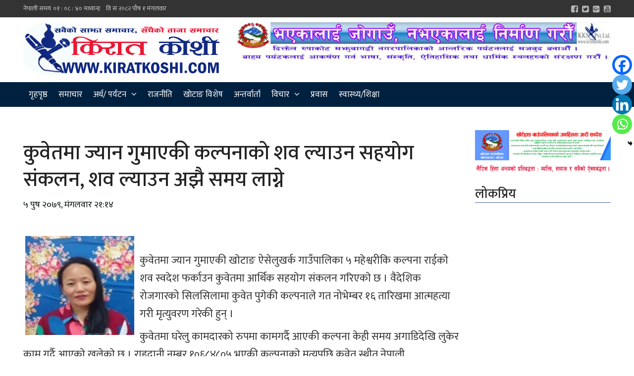

--- FILE ---
content_type: text/html; charset=UTF-8
request_url: http://www.kiratkoshi.com/1777/2022/12/20/
body_size: 18936
content:
<!doctype html>
<html lang="en-US">
<head>
	<meta charset="UTF-8">
	<meta name="viewport" content="width=device-width, initial-scale=1">
	<link rel="profile" href="https://gmpg.org/xfn/11">
     <link href="http://www.kiratkoshi.com/wp-content/themes/news10/css/style.css" rel="stylesheet">
	<meta name='robots' content='index, follow, max-image-preview:large, max-snippet:-1, max-video-preview:-1' />
		<style>img:is([sizes="auto" i], [sizes^="auto," i]) { contain-intrinsic-size: 3000px 1500px }</style>
		
	<!-- This site is optimized with the Yoast SEO plugin v24.1 - https://yoast.com/wordpress/plugins/seo/ -->
	<title>कुवेतमा ज्यान गुमाएकी कल्पनाकाे शव ल्याउन सहयाेग संकलन, शव ल्याउन अझै समय लाग्ने - Kirant Koshi</title>
	<link rel="canonical" href="https://www.kiratkoshi.com/1777/2022/12/20/" />
	<meta property="og:locale" content="en_US" />
	<meta property="og:type" content="article" />
	<meta property="og:title" content="कुवेतमा ज्यान गुमाएकी कल्पनाकाे शव ल्याउन सहयाेग संकलन, शव ल्याउन अझै समय लाग्ने - Kirant Koshi" />
	<meta property="og:description" content="कुवेतमा ज्यान गुमाएकी खाेटाङ ऐसेलुखर्क गाउँपालिका ५ महेश्वरीकि कल्पना राईकाे शव स्वदेश फर्काउन कुवेतमा आर्थिक सहयाेग संकलन गरिएकाे छ । वैदेशिक रोजगारको सिलसिलामा कुवेत पुगेकी कल्पनाले गत नोभेम्बर १६ तारिखमा आत्महत्या गरी मृत्युवरण गरेकी हुन् । कुवेतमा घरेलु कामदारको रुपमा कामगर्दै आएकी कल्पना केही समय अगाडिदेखि लुकेर काम गर्दै आएकाे खुलेकाे छ । राहदानी नम्बर [&hellip;]" />
	<meta property="og:url" content="https://www.kiratkoshi.com/1777/2022/12/20/" />
	<meta property="og:site_name" content="Kirant Koshi" />
	<meta property="article:published_time" content="2022-12-20T15:29:53+00:00" />
	<meta property="og:image" content="https://www.kiratkoshi.com/wp-content/uploads/2022/12/Screenshot_20221220-211143_Facebook.jpg" />
	<meta property="og:image:width" content="228" />
	<meta property="og:image:height" content="207" />
	<meta property="og:image:type" content="image/jpeg" />
	<meta name="author" content="chouthoanga" />
	<meta name="twitter:card" content="summary_large_image" />
	<meta name="twitter:label1" content="Written by" />
	<meta name="twitter:data1" content="chouthoanga" />
	<meta name="twitter:label2" content="Est. reading time" />
	<meta name="twitter:data2" content="2 minutes" />
	<script type="application/ld+json" class="yoast-schema-graph">{"@context":"https://schema.org","@graph":[{"@type":"Article","@id":"https://www.kiratkoshi.com/1777/2022/12/20/#article","isPartOf":{"@id":"https://www.kiratkoshi.com/1777/2022/12/20/"},"author":{"name":"chouthoanga","@id":"http://www.kiratkoshi.com/#/schema/person/173aa50fdddbc3b2001bdb5dfe270516"},"headline":"कुवेतमा ज्यान गुमाएकी कल्पनाकाे शव ल्याउन सहयाेग संकलन, शव ल्याउन अझै समय लाग्ने","datePublished":"2022-12-20T15:29:53+00:00","dateModified":"2022-12-20T15:29:53+00:00","mainEntityOfPage":{"@id":"https://www.kiratkoshi.com/1777/2022/12/20/"},"wordCount":1,"commentCount":0,"publisher":{"@id":"http://www.kiratkoshi.com/#organization"},"image":{"@id":"https://www.kiratkoshi.com/1777/2022/12/20/#primaryimage"},"thumbnailUrl":"http://www.kiratkoshi.com/wp-content/uploads/2022/12/Screenshot_20221220-211143_Facebook.jpg","articleSection":["Breaking News","प्रवास"],"inLanguage":"en-US","potentialAction":[{"@type":"CommentAction","name":"Comment","target":["https://www.kiratkoshi.com/1777/2022/12/20/#respond"]}]},{"@type":"WebPage","@id":"https://www.kiratkoshi.com/1777/2022/12/20/","url":"https://www.kiratkoshi.com/1777/2022/12/20/","name":"कुवेतमा ज्यान गुमाएकी कल्पनाकाे शव ल्याउन सहयाेग संकलन, शव ल्याउन अझै समय लाग्ने - Kirant Koshi","isPartOf":{"@id":"http://www.kiratkoshi.com/#website"},"primaryImageOfPage":{"@id":"https://www.kiratkoshi.com/1777/2022/12/20/#primaryimage"},"image":{"@id":"https://www.kiratkoshi.com/1777/2022/12/20/#primaryimage"},"thumbnailUrl":"http://www.kiratkoshi.com/wp-content/uploads/2022/12/Screenshot_20221220-211143_Facebook.jpg","datePublished":"2022-12-20T15:29:53+00:00","dateModified":"2022-12-20T15:29:53+00:00","breadcrumb":{"@id":"https://www.kiratkoshi.com/1777/2022/12/20/#breadcrumb"},"inLanguage":"en-US","potentialAction":[{"@type":"ReadAction","target":["https://www.kiratkoshi.com/1777/2022/12/20/"]}]},{"@type":"ImageObject","inLanguage":"en-US","@id":"https://www.kiratkoshi.com/1777/2022/12/20/#primaryimage","url":"http://www.kiratkoshi.com/wp-content/uploads/2022/12/Screenshot_20221220-211143_Facebook.jpg","contentUrl":"http://www.kiratkoshi.com/wp-content/uploads/2022/12/Screenshot_20221220-211143_Facebook.jpg","width":228,"height":207},{"@type":"BreadcrumbList","@id":"https://www.kiratkoshi.com/1777/2022/12/20/#breadcrumb","itemListElement":[{"@type":"ListItem","position":1,"name":"Home","item":"http://www.kiratkoshi.com/"},{"@type":"ListItem","position":2,"name":"कुवेतमा ज्यान गुमाएकी कल्पनाकाे शव ल्याउन सहयाेग संकलन, शव ल्याउन अझै समय लाग्ने"}]},{"@type":"WebSite","@id":"http://www.kiratkoshi.com/#website","url":"http://www.kiratkoshi.com/","name":"Tourism Pati","description":"","publisher":{"@id":"http://www.kiratkoshi.com/#organization"},"potentialAction":[{"@type":"SearchAction","target":{"@type":"EntryPoint","urlTemplate":"http://www.kiratkoshi.com/?s={search_term_string}"},"query-input":{"@type":"PropertyValueSpecification","valueRequired":true,"valueName":"search_term_string"}}],"inLanguage":"en-US"},{"@type":"Organization","@id":"http://www.kiratkoshi.com/#organization","name":"Tourismpati","url":"http://www.kiratkoshi.com/","logo":{"@type":"ImageObject","inLanguage":"en-US","@id":"http://www.kiratkoshi.com/#/schema/logo/image/","url":"http://www.kiratkoshi.com/wp-content/uploads/2022/12/cropped-1-1-1.jpg","contentUrl":"http://www.kiratkoshi.com/wp-content/uploads/2022/12/cropped-1-1-1.jpg","width":379,"height":109,"caption":"Tourismpati"},"image":{"@id":"http://www.kiratkoshi.com/#/schema/logo/image/"}},{"@type":"Person","@id":"http://www.kiratkoshi.com/#/schema/person/173aa50fdddbc3b2001bdb5dfe270516","name":"chouthoanga","image":{"@type":"ImageObject","inLanguage":"en-US","@id":"http://www.kiratkoshi.com/#/schema/person/image/","url":"http://1.gravatar.com/avatar/7dde4c0390de59e7f219c29b5b4fa87e?s=96&d=mm&r=g","contentUrl":"http://1.gravatar.com/avatar/7dde4c0390de59e7f219c29b5b4fa87e?s=96&d=mm&r=g","caption":"chouthoanga"},"url":"http://www.kiratkoshi.com/author/chouthoanga/"}]}</script>
	<!-- / Yoast SEO plugin. -->


<link rel='dns-prefetch' href='//stats.wp.com' />
<link rel='dns-prefetch' href='//platform-api.sharethis.com' />
<link rel="alternate" type="application/rss+xml" title="Kirant Koshi &raquo; Feed" href="http://www.kiratkoshi.com/feed/" />
<link rel="alternate" type="application/rss+xml" title="Kirant Koshi &raquo; Comments Feed" href="http://www.kiratkoshi.com/comments/feed/" />
<script type="text/javascript" id="wpp-js" src="http://www.kiratkoshi.com/wp-content/plugins/wordpress-popular-posts/assets/js/wpp.min.js?ver=7.3.5" data-sampling="0" data-sampling-rate="100" data-api-url="http://www.kiratkoshi.com/wp-json/wordpress-popular-posts" data-post-id="1777" data-token="eec9e32e8c" data-lang="0" data-debug="0"></script>
<link rel="alternate" type="application/rss+xml" title="Kirant Koshi &raquo; कुवेतमा ज्यान गुमाएकी कल्पनाकाे शव ल्याउन सहयाेग संकलन, शव ल्याउन अझै समय लाग्ने Comments Feed" href="http://www.kiratkoshi.com/1777/2022/12/20/feed/" />
		<style>
			.lazyload,
			.lazyloading {
				max-width: 100%;
			}
		</style>
		<script type="text/javascript">
/* <![CDATA[ */
window._wpemojiSettings = {"baseUrl":"https:\/\/s.w.org\/images\/core\/emoji\/15.0.3\/72x72\/","ext":".png","svgUrl":"https:\/\/s.w.org\/images\/core\/emoji\/15.0.3\/svg\/","svgExt":".svg","source":{"concatemoji":"http:\/\/www.kiratkoshi.com\/wp-includes\/js\/wp-emoji-release.min.js?ver=6.5.7"}};
/*! This file is auto-generated */
!function(i,n){var o,s,e;function c(e){try{var t={supportTests:e,timestamp:(new Date).valueOf()};sessionStorage.setItem(o,JSON.stringify(t))}catch(e){}}function p(e,t,n){e.clearRect(0,0,e.canvas.width,e.canvas.height),e.fillText(t,0,0);var t=new Uint32Array(e.getImageData(0,0,e.canvas.width,e.canvas.height).data),r=(e.clearRect(0,0,e.canvas.width,e.canvas.height),e.fillText(n,0,0),new Uint32Array(e.getImageData(0,0,e.canvas.width,e.canvas.height).data));return t.every(function(e,t){return e===r[t]})}function u(e,t,n){switch(t){case"flag":return n(e,"\ud83c\udff3\ufe0f\u200d\u26a7\ufe0f","\ud83c\udff3\ufe0f\u200b\u26a7\ufe0f")?!1:!n(e,"\ud83c\uddfa\ud83c\uddf3","\ud83c\uddfa\u200b\ud83c\uddf3")&&!n(e,"\ud83c\udff4\udb40\udc67\udb40\udc62\udb40\udc65\udb40\udc6e\udb40\udc67\udb40\udc7f","\ud83c\udff4\u200b\udb40\udc67\u200b\udb40\udc62\u200b\udb40\udc65\u200b\udb40\udc6e\u200b\udb40\udc67\u200b\udb40\udc7f");case"emoji":return!n(e,"\ud83d\udc26\u200d\u2b1b","\ud83d\udc26\u200b\u2b1b")}return!1}function f(e,t,n){var r="undefined"!=typeof WorkerGlobalScope&&self instanceof WorkerGlobalScope?new OffscreenCanvas(300,150):i.createElement("canvas"),a=r.getContext("2d",{willReadFrequently:!0}),o=(a.textBaseline="top",a.font="600 32px Arial",{});return e.forEach(function(e){o[e]=t(a,e,n)}),o}function t(e){var t=i.createElement("script");t.src=e,t.defer=!0,i.head.appendChild(t)}"undefined"!=typeof Promise&&(o="wpEmojiSettingsSupports",s=["flag","emoji"],n.supports={everything:!0,everythingExceptFlag:!0},e=new Promise(function(e){i.addEventListener("DOMContentLoaded",e,{once:!0})}),new Promise(function(t){var n=function(){try{var e=JSON.parse(sessionStorage.getItem(o));if("object"==typeof e&&"number"==typeof e.timestamp&&(new Date).valueOf()<e.timestamp+604800&&"object"==typeof e.supportTests)return e.supportTests}catch(e){}return null}();if(!n){if("undefined"!=typeof Worker&&"undefined"!=typeof OffscreenCanvas&&"undefined"!=typeof URL&&URL.createObjectURL&&"undefined"!=typeof Blob)try{var e="postMessage("+f.toString()+"("+[JSON.stringify(s),u.toString(),p.toString()].join(",")+"));",r=new Blob([e],{type:"text/javascript"}),a=new Worker(URL.createObjectURL(r),{name:"wpTestEmojiSupports"});return void(a.onmessage=function(e){c(n=e.data),a.terminate(),t(n)})}catch(e){}c(n=f(s,u,p))}t(n)}).then(function(e){for(var t in e)n.supports[t]=e[t],n.supports.everything=n.supports.everything&&n.supports[t],"flag"!==t&&(n.supports.everythingExceptFlag=n.supports.everythingExceptFlag&&n.supports[t]);n.supports.everythingExceptFlag=n.supports.everythingExceptFlag&&!n.supports.flag,n.DOMReady=!1,n.readyCallback=function(){n.DOMReady=!0}}).then(function(){return e}).then(function(){var e;n.supports.everything||(n.readyCallback(),(e=n.source||{}).concatemoji?t(e.concatemoji):e.wpemoji&&e.twemoji&&(t(e.twemoji),t(e.wpemoji)))}))}((window,document),window._wpemojiSettings);
/* ]]> */
</script>
<style id='wp-emoji-styles-inline-css' type='text/css'>

	img.wp-smiley, img.emoji {
		display: inline !important;
		border: none !important;
		box-shadow: none !important;
		height: 1em !important;
		width: 1em !important;
		margin: 0 0.07em !important;
		vertical-align: -0.1em !important;
		background: none !important;
		padding: 0 !important;
	}
</style>
<link rel='stylesheet' id='wp-block-library-css' href='http://www.kiratkoshi.com/wp-includes/css/dist/block-library/style.min.css?ver=6.5.7' type='text/css' media='all' />
<style id='classic-theme-styles-inline-css' type='text/css'>
/*! This file is auto-generated */
.wp-block-button__link{color:#fff;background-color:#32373c;border-radius:9999px;box-shadow:none;text-decoration:none;padding:calc(.667em + 2px) calc(1.333em + 2px);font-size:1.125em}.wp-block-file__button{background:#32373c;color:#fff;text-decoration:none}
</style>
<style id='global-styles-inline-css' type='text/css'>
body{--wp--preset--color--black: #000000;--wp--preset--color--cyan-bluish-gray: #abb8c3;--wp--preset--color--white: #ffffff;--wp--preset--color--pale-pink: #f78da7;--wp--preset--color--vivid-red: #cf2e2e;--wp--preset--color--luminous-vivid-orange: #ff6900;--wp--preset--color--luminous-vivid-amber: #fcb900;--wp--preset--color--light-green-cyan: #7bdcb5;--wp--preset--color--vivid-green-cyan: #00d084;--wp--preset--color--pale-cyan-blue: #8ed1fc;--wp--preset--color--vivid-cyan-blue: #0693e3;--wp--preset--color--vivid-purple: #9b51e0;--wp--preset--gradient--vivid-cyan-blue-to-vivid-purple: linear-gradient(135deg,rgba(6,147,227,1) 0%,rgb(155,81,224) 100%);--wp--preset--gradient--light-green-cyan-to-vivid-green-cyan: linear-gradient(135deg,rgb(122,220,180) 0%,rgb(0,208,130) 100%);--wp--preset--gradient--luminous-vivid-amber-to-luminous-vivid-orange: linear-gradient(135deg,rgba(252,185,0,1) 0%,rgba(255,105,0,1) 100%);--wp--preset--gradient--luminous-vivid-orange-to-vivid-red: linear-gradient(135deg,rgba(255,105,0,1) 0%,rgb(207,46,46) 100%);--wp--preset--gradient--very-light-gray-to-cyan-bluish-gray: linear-gradient(135deg,rgb(238,238,238) 0%,rgb(169,184,195) 100%);--wp--preset--gradient--cool-to-warm-spectrum: linear-gradient(135deg,rgb(74,234,220) 0%,rgb(151,120,209) 20%,rgb(207,42,186) 40%,rgb(238,44,130) 60%,rgb(251,105,98) 80%,rgb(254,248,76) 100%);--wp--preset--gradient--blush-light-purple: linear-gradient(135deg,rgb(255,206,236) 0%,rgb(152,150,240) 100%);--wp--preset--gradient--blush-bordeaux: linear-gradient(135deg,rgb(254,205,165) 0%,rgb(254,45,45) 50%,rgb(107,0,62) 100%);--wp--preset--gradient--luminous-dusk: linear-gradient(135deg,rgb(255,203,112) 0%,rgb(199,81,192) 50%,rgb(65,88,208) 100%);--wp--preset--gradient--pale-ocean: linear-gradient(135deg,rgb(255,245,203) 0%,rgb(182,227,212) 50%,rgb(51,167,181) 100%);--wp--preset--gradient--electric-grass: linear-gradient(135deg,rgb(202,248,128) 0%,rgb(113,206,126) 100%);--wp--preset--gradient--midnight: linear-gradient(135deg,rgb(2,3,129) 0%,rgb(40,116,252) 100%);--wp--preset--font-size--small: 13px;--wp--preset--font-size--medium: 20px;--wp--preset--font-size--large: 36px;--wp--preset--font-size--x-large: 42px;--wp--preset--spacing--20: 0.44rem;--wp--preset--spacing--30: 0.67rem;--wp--preset--spacing--40: 1rem;--wp--preset--spacing--50: 1.5rem;--wp--preset--spacing--60: 2.25rem;--wp--preset--spacing--70: 3.38rem;--wp--preset--spacing--80: 5.06rem;--wp--preset--shadow--natural: 6px 6px 9px rgba(0, 0, 0, 0.2);--wp--preset--shadow--deep: 12px 12px 50px rgba(0, 0, 0, 0.4);--wp--preset--shadow--sharp: 6px 6px 0px rgba(0, 0, 0, 0.2);--wp--preset--shadow--outlined: 6px 6px 0px -3px rgba(255, 255, 255, 1), 6px 6px rgba(0, 0, 0, 1);--wp--preset--shadow--crisp: 6px 6px 0px rgba(0, 0, 0, 1);}:where(.is-layout-flex){gap: 0.5em;}:where(.is-layout-grid){gap: 0.5em;}body .is-layout-flex{display: flex;}body .is-layout-flex{flex-wrap: wrap;align-items: center;}body .is-layout-flex > *{margin: 0;}body .is-layout-grid{display: grid;}body .is-layout-grid > *{margin: 0;}:where(.wp-block-columns.is-layout-flex){gap: 2em;}:where(.wp-block-columns.is-layout-grid){gap: 2em;}:where(.wp-block-post-template.is-layout-flex){gap: 1.25em;}:where(.wp-block-post-template.is-layout-grid){gap: 1.25em;}.has-black-color{color: var(--wp--preset--color--black) !important;}.has-cyan-bluish-gray-color{color: var(--wp--preset--color--cyan-bluish-gray) !important;}.has-white-color{color: var(--wp--preset--color--white) !important;}.has-pale-pink-color{color: var(--wp--preset--color--pale-pink) !important;}.has-vivid-red-color{color: var(--wp--preset--color--vivid-red) !important;}.has-luminous-vivid-orange-color{color: var(--wp--preset--color--luminous-vivid-orange) !important;}.has-luminous-vivid-amber-color{color: var(--wp--preset--color--luminous-vivid-amber) !important;}.has-light-green-cyan-color{color: var(--wp--preset--color--light-green-cyan) !important;}.has-vivid-green-cyan-color{color: var(--wp--preset--color--vivid-green-cyan) !important;}.has-pale-cyan-blue-color{color: var(--wp--preset--color--pale-cyan-blue) !important;}.has-vivid-cyan-blue-color{color: var(--wp--preset--color--vivid-cyan-blue) !important;}.has-vivid-purple-color{color: var(--wp--preset--color--vivid-purple) !important;}.has-black-background-color{background-color: var(--wp--preset--color--black) !important;}.has-cyan-bluish-gray-background-color{background-color: var(--wp--preset--color--cyan-bluish-gray) !important;}.has-white-background-color{background-color: var(--wp--preset--color--white) !important;}.has-pale-pink-background-color{background-color: var(--wp--preset--color--pale-pink) !important;}.has-vivid-red-background-color{background-color: var(--wp--preset--color--vivid-red) !important;}.has-luminous-vivid-orange-background-color{background-color: var(--wp--preset--color--luminous-vivid-orange) !important;}.has-luminous-vivid-amber-background-color{background-color: var(--wp--preset--color--luminous-vivid-amber) !important;}.has-light-green-cyan-background-color{background-color: var(--wp--preset--color--light-green-cyan) !important;}.has-vivid-green-cyan-background-color{background-color: var(--wp--preset--color--vivid-green-cyan) !important;}.has-pale-cyan-blue-background-color{background-color: var(--wp--preset--color--pale-cyan-blue) !important;}.has-vivid-cyan-blue-background-color{background-color: var(--wp--preset--color--vivid-cyan-blue) !important;}.has-vivid-purple-background-color{background-color: var(--wp--preset--color--vivid-purple) !important;}.has-black-border-color{border-color: var(--wp--preset--color--black) !important;}.has-cyan-bluish-gray-border-color{border-color: var(--wp--preset--color--cyan-bluish-gray) !important;}.has-white-border-color{border-color: var(--wp--preset--color--white) !important;}.has-pale-pink-border-color{border-color: var(--wp--preset--color--pale-pink) !important;}.has-vivid-red-border-color{border-color: var(--wp--preset--color--vivid-red) !important;}.has-luminous-vivid-orange-border-color{border-color: var(--wp--preset--color--luminous-vivid-orange) !important;}.has-luminous-vivid-amber-border-color{border-color: var(--wp--preset--color--luminous-vivid-amber) !important;}.has-light-green-cyan-border-color{border-color: var(--wp--preset--color--light-green-cyan) !important;}.has-vivid-green-cyan-border-color{border-color: var(--wp--preset--color--vivid-green-cyan) !important;}.has-pale-cyan-blue-border-color{border-color: var(--wp--preset--color--pale-cyan-blue) !important;}.has-vivid-cyan-blue-border-color{border-color: var(--wp--preset--color--vivid-cyan-blue) !important;}.has-vivid-purple-border-color{border-color: var(--wp--preset--color--vivid-purple) !important;}.has-vivid-cyan-blue-to-vivid-purple-gradient-background{background: var(--wp--preset--gradient--vivid-cyan-blue-to-vivid-purple) !important;}.has-light-green-cyan-to-vivid-green-cyan-gradient-background{background: var(--wp--preset--gradient--light-green-cyan-to-vivid-green-cyan) !important;}.has-luminous-vivid-amber-to-luminous-vivid-orange-gradient-background{background: var(--wp--preset--gradient--luminous-vivid-amber-to-luminous-vivid-orange) !important;}.has-luminous-vivid-orange-to-vivid-red-gradient-background{background: var(--wp--preset--gradient--luminous-vivid-orange-to-vivid-red) !important;}.has-very-light-gray-to-cyan-bluish-gray-gradient-background{background: var(--wp--preset--gradient--very-light-gray-to-cyan-bluish-gray) !important;}.has-cool-to-warm-spectrum-gradient-background{background: var(--wp--preset--gradient--cool-to-warm-spectrum) !important;}.has-blush-light-purple-gradient-background{background: var(--wp--preset--gradient--blush-light-purple) !important;}.has-blush-bordeaux-gradient-background{background: var(--wp--preset--gradient--blush-bordeaux) !important;}.has-luminous-dusk-gradient-background{background: var(--wp--preset--gradient--luminous-dusk) !important;}.has-pale-ocean-gradient-background{background: var(--wp--preset--gradient--pale-ocean) !important;}.has-electric-grass-gradient-background{background: var(--wp--preset--gradient--electric-grass) !important;}.has-midnight-gradient-background{background: var(--wp--preset--gradient--midnight) !important;}.has-small-font-size{font-size: var(--wp--preset--font-size--small) !important;}.has-medium-font-size{font-size: var(--wp--preset--font-size--medium) !important;}.has-large-font-size{font-size: var(--wp--preset--font-size--large) !important;}.has-x-large-font-size{font-size: var(--wp--preset--font-size--x-large) !important;}
.wp-block-navigation a:where(:not(.wp-element-button)){color: inherit;}
:where(.wp-block-post-template.is-layout-flex){gap: 1.25em;}:where(.wp-block-post-template.is-layout-grid){gap: 1.25em;}
:where(.wp-block-columns.is-layout-flex){gap: 2em;}:where(.wp-block-columns.is-layout-grid){gap: 2em;}
.wp-block-pullquote{font-size: 1.5em;line-height: 1.6;}
</style>
<link rel='stylesheet' id='share-this-share-buttons-sticky-css' href='http://www.kiratkoshi.com/wp-content/plugins/sharethis-share-buttons/css/mu-style.css?ver=1760681845' type='text/css' media='all' />
<link rel='stylesheet' id='woocommerce-layout-css' href='http://www.kiratkoshi.com/wp-content/plugins/woocommerce/assets/css/woocommerce-layout.css?ver=8.2.1' type='text/css' media='all' />
<link rel='stylesheet' id='woocommerce-smallscreen-css' href='http://www.kiratkoshi.com/wp-content/plugins/woocommerce/assets/css/woocommerce-smallscreen.css?ver=8.2.1' type='text/css' media='only screen and (max-width: 768px)' />
<link rel='stylesheet' id='woocommerce-general-css' href='http://www.kiratkoshi.com/wp-content/plugins/woocommerce/assets/css/woocommerce.css?ver=8.2.1' type='text/css' media='all' />
<style id='woocommerce-inline-inline-css' type='text/css'>
.woocommerce form .form-row .required { visibility: visible; }
</style>
<link rel='stylesheet' id='cmplz-general-css' href='http://www.kiratkoshi.com/wp-content/plugins/complianz-gdpr/assets/css/cookieblocker.min.css?ver=1760681837' type='text/css' media='all' />
<link rel='stylesheet' id='wordpress-popular-posts-css-css' href='http://www.kiratkoshi.com/wp-content/plugins/wordpress-popular-posts/assets/css/wpp.css?ver=7.3.5' type='text/css' media='all' />
<link rel='stylesheet' id='news10-style-css' href='http://www.kiratkoshi.com/wp-content/themes/news10/style.css?ver=6.5.7' type='text/css' media='all' />
<link rel='stylesheet' id='simple-social-icons-font-css' href='http://www.kiratkoshi.com/wp-content/plugins/simple-social-icons/css/style.css?ver=3.0.2' type='text/css' media='all' />
<link rel='stylesheet' id='heateor_sss_frontend_css-css' href='http://www.kiratkoshi.com/wp-content/plugins/sassy-social-share/public/css/sassy-social-share-public.css?ver=3.3.79' type='text/css' media='all' />
<style id='heateor_sss_frontend_css-inline-css' type='text/css'>
.heateor_sss_button_instagram span.heateor_sss_svg,a.heateor_sss_instagram span.heateor_sss_svg{background:radial-gradient(circle at 30% 107%,#fdf497 0,#fdf497 5%,#fd5949 45%,#d6249f 60%,#285aeb 90%)}.heateor_sss_horizontal_sharing .heateor_sss_svg,.heateor_sss_standard_follow_icons_container .heateor_sss_svg{color:#fff;border-width:0px;border-style:solid;border-color:transparent}.heateor_sss_horizontal_sharing .heateorSssTCBackground{color:#666}.heateor_sss_horizontal_sharing span.heateor_sss_svg:hover,.heateor_sss_standard_follow_icons_container span.heateor_sss_svg:hover{border-color:transparent;}.heateor_sss_vertical_sharing span.heateor_sss_svg,.heateor_sss_floating_follow_icons_container span.heateor_sss_svg{color:#fff;border-width:0px;border-style:solid;border-color:transparent;}.heateor_sss_vertical_sharing .heateorSssTCBackground{color:#666;}.heateor_sss_vertical_sharing span.heateor_sss_svg:hover,.heateor_sss_floating_follow_icons_container span.heateor_sss_svg:hover{border-color:transparent;}@media screen and (max-width:783px) {.heateor_sss_vertical_sharing{display:none!important}}div.heateor_sss_mobile_footer{display:none;}@media screen and (max-width:783px){div.heateor_sss_bottom_sharing .heateorSssTCBackground{background-color:white}div.heateor_sss_bottom_sharing{width:100%!important;left:0!important;}div.heateor_sss_bottom_sharing a{width:25% !important;}div.heateor_sss_bottom_sharing .heateor_sss_svg{width: 100% !important;}div.heateor_sss_bottom_sharing div.heateorSssTotalShareCount{font-size:1em!important;line-height:28px!important}div.heateor_sss_bottom_sharing div.heateorSssTotalShareText{font-size:.7em!important;line-height:0px!important}div.heateor_sss_mobile_footer{display:block;height:40px;}.heateor_sss_bottom_sharing{padding:0!important;display:block!important;width:auto!important;bottom:-2px!important;top: auto!important;}.heateor_sss_bottom_sharing .heateor_sss_square_count{line-height:inherit;}.heateor_sss_bottom_sharing .heateorSssSharingArrow{display:none;}.heateor_sss_bottom_sharing .heateorSssTCBackground{margin-right:1.1em!important}}
</style>
<script type="text/javascript" src="http://www.kiratkoshi.com/wp-includes/js/dist/vendor/wp-polyfill-inert.min.js?ver=3.1.2" id="wp-polyfill-inert-js"></script>
<script type="text/javascript" src="http://www.kiratkoshi.com/wp-includes/js/dist/vendor/regenerator-runtime.min.js?ver=0.14.0" id="regenerator-runtime-js"></script>
<script type="text/javascript" src="http://www.kiratkoshi.com/wp-includes/js/dist/vendor/wp-polyfill.min.js?ver=3.15.0" id="wp-polyfill-js"></script>
<script type="text/javascript" src="http://www.kiratkoshi.com/wp-includes/js/dist/hooks.min.js?ver=2810c76e705dd1a53b18" id="wp-hooks-js"></script>
<script type="text/javascript" src="https://stats.wp.com/w.js?ver=202551" id="woo-tracks-js"></script>
<script type="text/javascript" async src="http://www.kiratkoshi.com/wp-content/plugins/burst-statistics/helpers/timeme/timeme.min.js?ver=1760681835" id="burst-timeme-js"></script>
<script type="text/javascript" id="burst-js-extra">
/* <![CDATA[ */
var burst = {"tracking":{"isInitialHit":true,"lastUpdateTimestamp":0,"beacon_url":"http:\/\/www.kiratkoshi.com\/wp-content\/plugins\/burst-statistics\/endpoint.php","ajaxUrl":"http:\/\/www.kiratkoshi.com\/wp-admin\/admin-ajax.php"},"options":{"cookieless":0,"pageUrl":"http:\/\/www.kiratkoshi.com\/1777\/2022\/12\/20\/","beacon_enabled":1,"do_not_track":0,"enable_turbo_mode":0,"track_url_change":0,"cookie_retention_days":30,"debug":0},"goals":{"completed":[],"scriptUrl":"http:\/\/www.kiratkoshi.com\/wp-content\/plugins\/burst-statistics\/\/assets\/js\/build\/burst-goals.js?v=1760681835","active":[]},"cache":{"uid":null,"fingerprint":null,"isUserAgent":null,"isDoNotTrack":null,"useCookies":null}};
/* ]]> */
</script>
<script type="text/javascript" async src="http://www.kiratkoshi.com/wp-content/plugins/burst-statistics/assets/js/build/burst.min.js?ver=1760681835" id="burst-js"></script>
<script type="text/javascript" src="//platform-api.sharethis.com/js/sharethis.js?ver=2.3.6#property=649307a49fbe9100124b54b2&amp;product=inline-buttons&amp;source=sharethis-share-buttons-wordpress" id="share-this-share-buttons-mu-js"></script>
<script type="text/javascript" src="http://www.kiratkoshi.com/wp-includes/js/jquery/jquery.min.js?ver=3.7.1" id="jquery-core-js"></script>
<script type="text/javascript" src="http://www.kiratkoshi.com/wp-includes/js/jquery/jquery-migrate.min.js?ver=3.4.1" id="jquery-migrate-js"></script>
<link rel="https://api.w.org/" href="http://www.kiratkoshi.com/wp-json/" /><link rel="alternate" type="application/json" href="http://www.kiratkoshi.com/wp-json/wp/v2/posts/1777" /><link rel="EditURI" type="application/rsd+xml" title="RSD" href="http://www.kiratkoshi.com/xmlrpc.php?rsd" />
<meta name="generator" content="WordPress 6.5.7" />
<meta name="generator" content="WooCommerce 8.2.1" />
<link rel='shortlink' href='http://www.kiratkoshi.com/?p=1777' />
<link rel="alternate" type="application/json+oembed" href="http://www.kiratkoshi.com/wp-json/oembed/1.0/embed?url=http%3A%2F%2Fwww.kiratkoshi.com%2F1777%2F2022%2F12%2F20%2F" />
<link rel="alternate" type="text/xml+oembed" href="http://www.kiratkoshi.com/wp-json/oembed/1.0/embed?url=http%3A%2F%2Fwww.kiratkoshi.com%2F1777%2F2022%2F12%2F20%2F&#038;format=xml" />
            <style id="wpp-loading-animation-styles">@-webkit-keyframes bgslide{from{background-position-x:0}to{background-position-x:-200%}}@keyframes bgslide{from{background-position-x:0}to{background-position-x:-200%}}.wpp-widget-block-placeholder,.wpp-shortcode-placeholder{margin:0 auto;width:60px;height:3px;background:#dd3737;background:linear-gradient(90deg,#dd3737 0%,#571313 10%,#dd3737 100%);background-size:200% auto;border-radius:3px;-webkit-animation:bgslide 1s infinite linear;animation:bgslide 1s infinite linear}</style>
            		<script>
			document.documentElement.className = document.documentElement.className.replace('no-js', 'js');
		</script>
				<style>
			.no-js img.lazyload {
				display: none;
			}

			figure.wp-block-image img.lazyloading {
				min-width: 150px;
			}

			.lazyload,
			.lazyloading {
				--smush-placeholder-width: 100px;
				--smush-placeholder-aspect-ratio: 1/1;
				width: var(--smush-image-width, var(--smush-placeholder-width)) !important;
				aspect-ratio: var(--smush-image-aspect-ratio, var(--smush-placeholder-aspect-ratio)) !important;
			}

						.lazyload, .lazyloading {
				opacity: 0;
			}

			.lazyloaded {
				opacity: 1;
				transition: opacity 400ms;
				transition-delay: 0ms;
			}

					</style>
			<noscript><style>.woocommerce-product-gallery{ opacity: 1 !important; }</style></noscript>
			<style type="text/css">
					.site-title a,
			.site-description {
				color: #f2f2f2;
			}
				</style>
		<link rel="icon" href="http://www.kiratkoshi.com/wp-content/uploads/2022/12/cropped-1-1-2-32x32.jpg" sizes="32x32" />
<link rel="icon" href="http://www.kiratkoshi.com/wp-content/uploads/2022/12/cropped-1-1-2-192x192.jpg" sizes="192x192" />
<link rel="apple-touch-icon" href="http://www.kiratkoshi.com/wp-content/uploads/2022/12/cropped-1-1-2-180x180.jpg" />
<meta name="msapplication-TileImage" content="http://www.kiratkoshi.com/wp-content/uploads/2022/12/cropped-1-1-2-270x270.jpg" />
</head>

<body class="post-template-default single single-post postid-1777 single-format-standard wp-custom-logo theme-news10 woocommerce-no-js"  data-burst_id="1777" data-burst_type="post">
	<div id="fb-root"></div>
    <script>(function(d, s, id) {
      var js, fjs = d.getElementsByTagName(s)[0];
      if (d.getElementById(id)) return;
      js = d.createElement(s); js.id = id;
      js.src = 'https://connect.facebook.net/en_US/sdk.js#xfbml=1&version=v3.2';
      fjs.parentNode.insertBefore(js, fjs);
    }(document, 'script', 'facebook-jssdk'));</script>

<header>
<div class="top-bar">
    <div class="container top-bar-grid">
      <div class="time" id="time">        
        <!-- PRINTING NEPALI DATE AND TIME --> 
        
        <span class="time_date" style="margin-top: -7px; display: block;">
        <iframe scrolling="no" border="0" frameborder="0" marginwidth="0" marginheight="0" allowtransparency="true" src="http://www.ashesh.com.np/linknepali-time.php?time_only=no&amp;font_color=cccccc&amp;aj_time=yes&amp;font_size=13&amp;line_brake=0&amp;api=711239g129" style="color:#333333; padding-top:8px;" width="" height="25" loading="lazy"></iframe>
        </span> 
        
        <!-- END OF NEPALI DATE AND TIME --> 

      </div>
      <div class="social_media social_media_1  float-left"> 
        <a href="" data-toggle="tooltip" data-placement="bottom" title="Facebook" class="fa fa-facebook-square "></a>
         <a href="" data-toggle="tooltip" data-placement="bottom" title="Twitter" class=" fa fa-twitter-square  "></a>
          <a href="" data-toggle="tooltip" data-placement="bottom" title="Google_Plus" class="fa fa-google-plus-square"></a> 
          <a href="" data-toggle="tooltip" data-placement="bottom" title="Youtube" class="fa fa-youtube-square "></a> </div>
    </div>
  </div>
  <div class="middle">
    <div class="container middle-grid">

      <div class="logo">
        <a href="http://www.kiratkoshi.com"><img src="https://www.kiratkoshi.com/wp-content/uploads/2022/12/Untitled-3-copy.jpg" loading="lazy"></a>
      </div>
      <div class="middle-banner">
<section id="block-3" class="widget widget_block widget_media_gallery">
<figure class="wp-block-gallery has-nested-images columns-default is-cropped wp-block-gallery-1 is-layout-flex wp-block-gallery-is-layout-flex">
<figure class="wp-block-image size-large"><img fetchpriority="high" decoding="async" width="1024" height="105" data-id="1740" src="https://www.kiratkoshi.com/wp-content/uploads/2022/11/1111-1024x105.jpg" alt="" class="wp-image-1740" srcset="http://www.kiratkoshi.com/wp-content/uploads/2022/11/1111-1024x105.jpg 1024w, http://www.kiratkoshi.com/wp-content/uploads/2022/11/1111-600x62.jpg 600w, http://www.kiratkoshi.com/wp-content/uploads/2022/11/1111-300x31.jpg 300w, http://www.kiratkoshi.com/wp-content/uploads/2022/11/1111-768x79.jpg 768w, http://www.kiratkoshi.com/wp-content/uploads/2022/11/1111.jpg 1170w" sizes="(max-width: 1024px) 100vw, 1024px" /></figure>
</figure>
</section><section id="block-6" class="widget widget_block widget_media_gallery">
<figure class="wp-block-gallery has-nested-images columns-default is-cropped wp-block-gallery-2 is-layout-flex wp-block-gallery-is-layout-flex"></figure>
</section><section id="block-8" class="widget widget_block widget_media_gallery">
<figure class="wp-block-gallery has-nested-images columns-default is-cropped wp-block-gallery-3 is-layout-flex wp-block-gallery-is-layout-flex"></figure>
</section>		</div>

    </div>
  </div>
   <div class="navigation">
    <div class="container clearfix d-flex justify-content-between align-items-start">
        <div id="main-nav" class="stellarnav dark desktop"><ul id="menu-menu-1" class=""><li id="menu-item-21" class="menu-item menu-item-type-custom menu-item-object-custom menu-item-21"><a href="https://www.kirantkoshi.com">गृहपृष्ठ</a></li>
<li id="menu-item-115" class="menu-item menu-item-type-taxonomy menu-item-object-category menu-item-115"><a href="http://www.kiratkoshi.com/category/%e0%a4%b8%e0%a4%ae%e0%a4%be%e0%a4%9a%e0%a4%be%e0%a4%b0/">समाचार</a></li>
<li id="menu-item-835" class="menu-item menu-item-type-taxonomy menu-item-object-category menu-item-has-children menu-item-835"><a href="http://www.kiratkoshi.com/category/artha/">अर्थ/ पर्यटन</a>
<ul class="sub-menu">
	<li id="menu-item-842" class="menu-item menu-item-type-taxonomy menu-item-object-category menu-item-842"><a href="http://www.kiratkoshi.com/category/isthanparichaya/">स्थान परिचय</a></li>
</ul>
</li>
<li id="menu-item-840" class="menu-item menu-item-type-taxonomy menu-item-object-category menu-item-840"><a href="http://www.kiratkoshi.com/category/rajniti/">राजनीति</a></li>
<li id="menu-item-838" class="menu-item menu-item-type-taxonomy menu-item-object-category menu-item-838"><a href="http://www.kiratkoshi.com/category/khotang/">खाेटाङ विशेष</a></li>
<li id="menu-item-10" class="menu-item menu-item-type-taxonomy menu-item-object-category menu-item-10"><a href="http://www.kiratkoshi.com/category/%e0%a4%85%e0%a4%a8%e0%a5%8d%e0%a4%a4%e0%a4%b0%e0%a5%8d%e0%a4%b5%e0%a4%be%e0%a4%b0%e0%a5%8d%e0%a4%a4%e0%a4%be/">अन्तर्वार्ता</a></li>
<li id="menu-item-148" class="menu-item menu-item-type-taxonomy menu-item-object-category menu-item-has-children menu-item-148"><a href="http://www.kiratkoshi.com/category/bichar/">विचार</a>
<ul class="sub-menu">
	<li id="menu-item-836" class="menu-item menu-item-type-taxonomy menu-item-object-category menu-item-836"><a href="http://www.kiratkoshi.com/category/%e0%a4%95%e0%a4%b2%e0%a4%be-%e0%a4%b8%e0%a4%82%e0%a4%97%e0%a4%bf%e0%a4%a4/">कला/ संगित</a></li>
	<li id="menu-item-837" class="menu-item menu-item-type-taxonomy menu-item-object-category menu-item-837"><a href="http://www.kiratkoshi.com/category/kurakani/">कुराकानी</a></li>
	<li id="menu-item-839" class="menu-item menu-item-type-taxonomy menu-item-object-category menu-item-839"><a href="http://www.kiratkoshi.com/category/ekdin/">मेराे एकदिन</a></li>
	<li id="menu-item-841" class="menu-item menu-item-type-taxonomy menu-item-object-category menu-item-841"><a href="http://www.kiratkoshi.com/category/person/">व्यक्तित्व/ कृतित्व</a></li>
</ul>
</li>
<li id="menu-item-147" class="menu-item menu-item-type-taxonomy menu-item-object-category current-post-ancestor current-menu-parent current-post-parent menu-item-147"><a href="http://www.kiratkoshi.com/category/international/">प्रवास</a></li>
<li id="menu-item-843" class="menu-item menu-item-type-taxonomy menu-item-object-category menu-item-843"><a href="http://www.kiratkoshi.com/category/health/">स्वास्थ्य/शिक्षा</a></li>
</ul></div>         
         
    </div>
</div>
</header>
	
<div class="wrapper p-tb-30">
    <div class="container">
        <div class="row">
    
    	<div id="primary" class="content-area col-md-9 col-lg-9">
    		<main id="main" class="site-main module module-1" role="main">
    
    		
<div class="top_banner m-b-20">
  </div>

<article class="sk-article" id="post-1777" class="post-1777 post type-post status-publish format-standard has-post-thumbnail hentry category-breaking-news category-international">

	<header class="entry-header single-header"><meta http-equiv="Content-Type" content="text/html; charset=utf-8">

		<h1 class="entry-title single-entry-title">कुवेतमा ज्यान गुमाएकी कल्पनाकाे शव ल्याउन सहयाेग संकलन, शव ल्याउन अझै समय लाग्ने</h1>    </header><!-- .entry-header -->
    
   <div class="kkir">
        
        
        <!-- <div class="sub_title"><h2></h2></div> -->
 
        
    </div>




<div class="bikashsoft_news_published_date">



<span class="author_name">
</span>
				<span class="posted-date"><a href="http://www.kiratkoshi.com/1777/2022/12/20/" title="&#2411; पुष &#2408;&#2406;&#2413;&#2415;, मंगलवार &#2408;&#2407;:&#2407;&#2410;" rel="bookmark"><time class="entry-date" datetime="&#2411; पुष &#2408;&#2406;&#2413;&#2415;, मंगलवार &#2408;&#2407;:&#2407;&#2410;">&#2411; पुष &#2408;&#2406;&#2413;&#2415;, मंगलवार &#2408;&#2407;:&#2407;&#2410;</time></a></span>
				</br></br>
				<div class="sharethis-inline-share-buttons" ></div>					
							<!-- <span class="view-count pull-right"><img src="http://www.kiratkoshi.com/wp-content/themes/news10/images/eye.png" loading="lazy">&nbsp;</span> -->
			</div>
            <div class="top_banner m-b-20">
                          </div>
			<!--<figure class="m-b-20">
							</figure>-->
<div class="entry-content single-content">


		<p><p><a href="https://www.kiratkoshi.com/?attachment_id=1778" rel="attachment wp-att-1778"><img decoding="async" class="size-full wp-image-1778 alignleft" src="https://www.kiratkoshi.com/wp-content/uploads/2022/12/Screenshot_20221220-211143_Facebook.jpg" alt="" width="228" height="207" loading="lazy" /></a><br />
कुवेतमा ज्यान गुमाएकी खाेटाङ ऐसेलुखर्क गाउँपालिका ५ महेश्वरीकि कल्पना राईकाे शव स्वदेश फर्काउन कुवेतमा आर्थिक सहयाेग संकलन गरिएकाे छ । वैदेशिक रोजगारको सिलसिलामा कुवेत पुगेकी कल्पनाले गत नोभेम्बर १६ तारिखमा आत्महत्या गरी मृत्युवरण गरेकी हुन् ।</p>
<p>कुवेतमा घरेलु कामदारको रुपमा कामगर्दै आएकी कल्पना केही समय अगाडिदेखि लुकेर काम गर्दै आएकाे खुलेकाे छ । राहदानी नम्बर १०६८४८०५ भएकी कल्पनाकाे मृत्युपछि कुवेत स्थीत नेपाली राजदुतावासले आफन्तकाे खाेजी गरेकाे थियाे ।</p>
<p>आफन्तहरुले जानकारी प्राप्तपछि खाेटाङ स्थित सुरक्षित आप्रवासन कार्यक्रम (सामी) सँग सम्पर्क समन्वयमा प्रकृया शुरु गरेकाे थियाे । नेपालबाट केही प्रकृया अगाडि बढ्दै जाँदा उता कुवेत स्थीत विभिन्न व्यक्ति तथा संघ संस्थाहरुबाट शव नेपाल फर्काउन सहयाेग संकलन गरेका छन् ।</p>
<p>हिमाल संचार डटकमका अनुसार कुवेतबाट कल्पनाकाे शव पठाउन अझै केही समय लाग्ने छ । शव नेपाल फर्काउनका लागि कुवेत सरकारलाई तिर्नु पर्ने आवश्यक कर बुझाउन कुवेत स्थित किरात राई यायाेक्खा लगायतका संघ संस्थाले उठाएकाे सहयाेग रकम खर्च गरिने हिमाल संचार डटकमले लेखेकाे छ ।</p>
<p><b>कल्पना राईको शव नेपाल पठाउन संकलन गरेको रकमको विवरण यसप्रकार छ:-</b><br />
<i><b>१) </b></i>किरात राई यायोक्खा कुवेत – १५० केडि<br />
<b>२) नेपाली साँस्कृतिक समाज युके – १३० केडि</b><br />
<i><b>३) </b></i>ट्याक्सी व्यवसायी संघ कुवेत – ५१ केडि<br />
<i><b>४) </b></i>सुनुवार सेवा समाज कुवेत – ५०.७५० केडि<br />
<i><b>५) </b></i>तमु सेवा समाज कुवेत – ३५ के डि<br />
<i><b>६) </b></i>किरात याक्थुङ चुम्लुङ कुवेत – ५१ केडि<br />
<i><b>७) </b></i>एनआरएनए कुवेत – ५० केडि<br />
<i><b>८) </b></i>हिमाली संसार अनलाइन मिडिया – १० केडि</p>
<p>जम्मा उठेको ५२७ दिनार ७५० फिल्स रकमबाट कल्पना राईकाे शब नेपाल पठाउन लाग्ने खर्च ३८५ केडि नेपाली दुतावास कुवेतका द्वितीय सचिव श्रीकृष्ण सिलवाललाई हस्तान्तरण गरिएको खबरमा उल्लेख छ । बाकी रहेको १४२ दिनार ७५० फिल्स रकम मृतकको काजक्रियाको लागि उनको परिवारलाइ नेपाल पठाउने किरात राई यायोक्खा कुवेतका अध्यक्ष मन्जित चाम्लिङ राइले जानकारी दिनुभएकाे समाचारमा जनाईएकाे छ। किरात राई यायोक्खा कुवेतकाे अभियानमा आर्थिक सङ्कलन गरिएकाे थियाे।</p>
<p><a href="https://www.kiratkoshi.com/?attachment_id=1779" rel="attachment wp-att-1779"><img decoding="async" class="alignnone size-full wp-image-1779" src="https://www.kiratkoshi.com/wp-content/uploads/2022/12/Screenshot_20221220-200952_Facebook.jpg" alt="" width="691" height="1013" srcset="http://www.kiratkoshi.com/wp-content/uploads/2022/12/Screenshot_20221220-200952_Facebook.jpg 691w, http://www.kiratkoshi.com/wp-content/uploads/2022/12/Screenshot_20221220-200952_Facebook-600x880.jpg 600w, http://www.kiratkoshi.com/wp-content/uploads/2022/12/Screenshot_20221220-200952_Facebook-205x300.jpg 205w" sizes="(max-width: 691px) 100vw, 691px" loading="lazy" /></a>श्राेत :हिमाल संचार डटकम<!--/data/user/0/com.samsung.android.app.notes/files/clipdata/clipdata_bodytext_221220_210840_085.sdocx--></p>
<div class='heateor_sss_sharing_container heateor_sss_vertical_sharing heateor_sss_bottom_sharing' style='width:44px;right: -10px;top: 100px;-webkit-box-shadow:none;box-shadow:none;' data-heateor-sss-href='http://www.kiratkoshi.com/1777/2022/12/20/'><div class="heateor_sss_sharing_ul"><a aria-label="Facebook" class="heateor_sss_facebook" href="https://www.facebook.com/sharer/sharer.php?u=http%3A%2F%2Fwww.kiratkoshi.com%2F1777%2F2022%2F12%2F20%2F" title="Facebook" rel="nofollow noopener" target="_blank" style="font-size:32px!important;box-shadow:none;display:inline-block;vertical-align:middle"><span class="heateor_sss_svg" style="background-color:#0765FE;width:40px;height:40px;border-radius:999px;display:inline-block;opacity:1;float:left;font-size:32px;box-shadow:none;display:inline-block;font-size:16px;padding:0 4px;vertical-align:middle;background-repeat:repeat;overflow:hidden;padding:0;cursor:pointer;box-sizing:content-box"><svg style="display:block;border-radius:999px;" focusable="false" aria-hidden="true" xmlns="http://www.w3.org/2000/svg" width="100%" height="100%" viewBox="0 0 32 32"><path fill="#fff" d="M28 16c0-6.627-5.373-12-12-12S4 9.373 4 16c0 5.628 3.875 10.35 9.101 11.647v-7.98h-2.474V16H13.1v-1.58c0-4.085 1.849-5.978 5.859-5.978.76 0 2.072.15 2.608.298v3.325c-.283-.03-.775-.045-1.386-.045-1.967 0-2.728.745-2.728 2.683V16h3.92l-.673 3.667h-3.247v8.245C23.395 27.195 28 22.135 28 16Z"></path></svg></span></a><a aria-label="Twitter" class="heateor_sss_button_twitter" href="https://twitter.com/intent/tweet?text=%E0%A4%95%E0%A5%81%E0%A4%B5%E0%A5%87%E0%A4%A4%E0%A4%AE%E0%A4%BE%20%E0%A4%9C%E0%A5%8D%E0%A4%AF%E0%A4%BE%E0%A4%A8%20%E0%A4%97%E0%A5%81%E0%A4%AE%E0%A4%BE%E0%A4%8F%E0%A4%95%E0%A5%80%20%E0%A4%95%E0%A4%B2%E0%A5%8D%E0%A4%AA%E0%A4%A8%E0%A4%BE%E0%A4%95%E0%A4%BE%E0%A5%87%20%E0%A4%B6%E0%A4%B5%20%E0%A4%B2%E0%A5%8D%E0%A4%AF%E0%A4%BE%E0%A4%89%E0%A4%A8%20%E0%A4%B8%E0%A4%B9%E0%A4%AF%E0%A4%BE%E0%A5%87%E0%A4%97%20%E0%A4%B8%E0%A4%82%E0%A4%95%E0%A4%B2%E0%A4%A8%2C%20%E0%A4%B6%E0%A4%B5%20%E0%A4%B2%E0%A5%8D%E0%A4%AF%E0%A4%BE%E0%A4%89%E0%A4%A8%20%E0%A4%85%E0%A4%9D%E0%A5%88%20%E0%A4%B8%E0%A4%AE%E0%A4%AF%20%E0%A4%B2%E0%A4%BE%E0%A4%97%E0%A5%8D%E0%A4%A8%E0%A5%87&url=http%3A%2F%2Fwww.kiratkoshi.com%2F1777%2F2022%2F12%2F20%2F" title="Twitter" rel="nofollow noopener" target="_blank" style="font-size:32px!important;box-shadow:none;display:inline-block;vertical-align:middle"><span class="heateor_sss_svg heateor_sss_s__default heateor_sss_s_twitter" style="background-color:#55acee;width:40px;height:40px;border-radius:999px;display:inline-block;opacity:1;float:left;font-size:32px;box-shadow:none;display:inline-block;font-size:16px;padding:0 4px;vertical-align:middle;background-repeat:repeat;overflow:hidden;padding:0;cursor:pointer;box-sizing:content-box"><svg style="display:block;border-radius:999px;" focusable="false" aria-hidden="true" xmlns="http://www.w3.org/2000/svg" width="100%" height="100%" viewBox="-4 -4 39 39"><path d="M28 8.557a9.913 9.913 0 0 1-2.828.775 4.93 4.93 0 0 0 2.166-2.725 9.738 9.738 0 0 1-3.13 1.194 4.92 4.92 0 0 0-3.593-1.55 4.924 4.924 0 0 0-4.794 6.049c-4.09-.21-7.72-2.17-10.15-5.15a4.942 4.942 0 0 0-.665 2.477c0 1.71.87 3.214 2.19 4.1a4.968 4.968 0 0 1-2.23-.616v.06c0 2.39 1.7 4.38 3.952 4.83-.414.115-.85.174-1.297.174-.318 0-.626-.03-.928-.086a4.935 4.935 0 0 0 4.6 3.42 9.893 9.893 0 0 1-6.114 2.107c-.398 0-.79-.023-1.175-.068a13.953 13.953 0 0 0 7.55 2.213c9.056 0 14.01-7.507 14.01-14.013 0-.213-.005-.426-.015-.637.96-.695 1.795-1.56 2.455-2.55z" fill="#fff"></path></svg></span></a><a aria-label="Linkedin" class="heateor_sss_button_linkedin" href="https://www.linkedin.com/sharing/share-offsite/?url=http%3A%2F%2Fwww.kiratkoshi.com%2F1777%2F2022%2F12%2F20%2F" title="Linkedin" rel="nofollow noopener" target="_blank" style="font-size:32px!important;box-shadow:none;display:inline-block;vertical-align:middle"><span class="heateor_sss_svg heateor_sss_s__default heateor_sss_s_linkedin" style="background-color:#0077b5;width:40px;height:40px;border-radius:999px;display:inline-block;opacity:1;float:left;font-size:32px;box-shadow:none;display:inline-block;font-size:16px;padding:0 4px;vertical-align:middle;background-repeat:repeat;overflow:hidden;padding:0;cursor:pointer;box-sizing:content-box"><svg style="display:block;border-radius:999px;" focusable="false" aria-hidden="true" xmlns="http://www.w3.org/2000/svg" width="100%" height="100%" viewBox="0 0 32 32"><path d="M6.227 12.61h4.19v13.48h-4.19V12.61zm2.095-6.7a2.43 2.43 0 0 1 0 4.86c-1.344 0-2.428-1.09-2.428-2.43s1.084-2.43 2.428-2.43m4.72 6.7h4.02v1.84h.058c.56-1.058 1.927-2.176 3.965-2.176 4.238 0 5.02 2.792 5.02 6.42v7.395h-4.183v-6.56c0-1.564-.03-3.574-2.178-3.574-2.18 0-2.514 1.7-2.514 3.46v6.668h-4.187V12.61z" fill="#fff"></path></svg></span></a><a aria-label="Whatsapp" class="heateor_sss_whatsapp" href="https://api.whatsapp.com/send?text=%E0%A4%95%E0%A5%81%E0%A4%B5%E0%A5%87%E0%A4%A4%E0%A4%AE%E0%A4%BE%20%E0%A4%9C%E0%A5%8D%E0%A4%AF%E0%A4%BE%E0%A4%A8%20%E0%A4%97%E0%A5%81%E0%A4%AE%E0%A4%BE%E0%A4%8F%E0%A4%95%E0%A5%80%20%E0%A4%95%E0%A4%B2%E0%A5%8D%E0%A4%AA%E0%A4%A8%E0%A4%BE%E0%A4%95%E0%A4%BE%E0%A5%87%20%E0%A4%B6%E0%A4%B5%20%E0%A4%B2%E0%A5%8D%E0%A4%AF%E0%A4%BE%E0%A4%89%E0%A4%A8%20%E0%A4%B8%E0%A4%B9%E0%A4%AF%E0%A4%BE%E0%A5%87%E0%A4%97%20%E0%A4%B8%E0%A4%82%E0%A4%95%E0%A4%B2%E0%A4%A8%2C%20%E0%A4%B6%E0%A4%B5%20%E0%A4%B2%E0%A5%8D%E0%A4%AF%E0%A4%BE%E0%A4%89%E0%A4%A8%20%E0%A4%85%E0%A4%9D%E0%A5%88%20%E0%A4%B8%E0%A4%AE%E0%A4%AF%20%E0%A4%B2%E0%A4%BE%E0%A4%97%E0%A5%8D%E0%A4%A8%E0%A5%87%20http%3A%2F%2Fwww.kiratkoshi.com%2F1777%2F2022%2F12%2F20%2F" title="Whatsapp" rel="nofollow noopener" target="_blank" style="font-size:32px!important;box-shadow:none;display:inline-block;vertical-align:middle"><span class="heateor_sss_svg" style="background-color:#55eb4c;width:40px;height:40px;border-radius:999px;display:inline-block;opacity:1;float:left;font-size:32px;box-shadow:none;display:inline-block;font-size:16px;padding:0 4px;vertical-align:middle;background-repeat:repeat;overflow:hidden;padding:0;cursor:pointer;box-sizing:content-box"><svg style="display:block;border-radius:999px;" focusable="false" aria-hidden="true" xmlns="http://www.w3.org/2000/svg" width="100%" height="100%" viewBox="-6 -5 40 40"><path class="heateor_sss_svg_stroke heateor_sss_no_fill" stroke="#fff" stroke-width="2" fill="none" d="M 11.579798566743314 24.396926207859085 A 10 10 0 1 0 6.808479557110079 20.73576436351046"></path><path d="M 7 19 l -1 6 l 6 -1" class="heateor_sss_no_fill heateor_sss_svg_stroke" stroke="#fff" stroke-width="2" fill="none"></path><path d="M 10 10 q -1 8 8 11 c 5 -1 0 -6 -1 -3 q -4 -3 -5 -5 c 4 -2 -1 -5 -1 -4" fill="#fff"></path></svg></span></a></div><div class="heateorSssClear"></div></div></p>

		
	</div><!-- .entry-content -->
	<div class="top_banner m-b-20">
  </div>
</article><!-- #post-## -->
<div class="top_banner m-t-20">
    
</div>


           <div class="inside_tags">
    		    		
    		</div>
                    <div id="fb-comments">
    	        	<h3 class="widget-title"><strong>तपाईको प्रतिक्रिया</strong></h3>
    	          <div class="fb-comments" data-href="http://www.kiratkoshi.com/1777/2022/12/20/" data-width="900" data-numposts="50"></div>
    		</div>
    		
    		<div class="top_banner m-b-20">
                                  </div>
    		
            <div class="related_post">
                            
                                 <h2>सम्बन्धित समाचार</h2>
                            
                            
                           
                                <ul class=" row clearfix">
                                  
                                        <li class="col-md-4">
                                        <figure><img width="350" height="250" src="http://www.kiratkoshi.com/wp-content/uploads/2025/10/kuro-kkk-350x250.jpg" class="attachment-khelkud size-khelkud wp-post-image" alt="" decoding="async" loading="lazy" srcset="http://www.kiratkoshi.com/wp-content/uploads/2025/10/kuro-kkk-350x250.jpg 350w, http://www.kiratkoshi.com/wp-content/uploads/2025/10/kuro-kkk-292x208.jpg 292w" sizes="(max-width: 350px) 100vw, 350px" /></figure></br>
                                        <div class="photo_text">
                                            <h3><a href="http://www.kiratkoshi.com/3059/2025/10/10/"> दिपावलीको अवसरमा महिला तथा पुरुष भलिवल प्रतियोगिता हुने </a> </h3>
                                        </div>
                                        
                                    </li>
                                                                   <li class="col-md-4">
                                        <figure><img width="350" height="250" src="http://www.kiratkoshi.com/wp-content/uploads/2025/02/IMG_1342-350x250.jpg" class="attachment-khelkud size-khelkud wp-post-image" alt="" decoding="async" loading="lazy" srcset="http://www.kiratkoshi.com/wp-content/uploads/2025/02/IMG_1342-350x250.jpg 350w, http://www.kiratkoshi.com/wp-content/uploads/2025/02/IMG_1342-292x208.jpg 292w" sizes="(max-width: 350px) 100vw, 350px" /></figure></br>
                                        <div class="photo_text">
                                            <h3><a href="http://www.kiratkoshi.com/3040/2025/02/27/"> सरकारी कार्यालयहरुमा बाँस प्रयोगको नीतिगत दवाब दिन राष्ट्रिय बाँस सम्मेलन </a> </h3>
                                        </div>
                                        
                                    </li>
                                                                   <li class="col-md-4">
                                        <figure><img width="350" height="250" src="http://www.kiratkoshi.com/wp-content/uploads/2025/01/risize-350x250.jpg" class="attachment-khelkud size-khelkud wp-post-image" alt="" decoding="async" loading="lazy" srcset="http://www.kiratkoshi.com/wp-content/uploads/2025/01/risize-350x250.jpg 350w, http://www.kiratkoshi.com/wp-content/uploads/2025/01/risize-292x208.jpg 292w" sizes="(max-width: 350px) 100vw, 350px" /></figure></br>
                                        <div class="photo_text">
                                            <h3><a href="http://www.kiratkoshi.com/3034/2025/01/31/"> वडा पंक्षी लाटोकोसेरो तथा हुचिल संरक्षणको छैँठौ बार्षिक उत्सव सम्पन्न </a> </h3>
                                        </div>
                                        
                                    </li>
                                                                   <li class="col-md-4">
                                        <figure><img width="350" height="250" src="http://www.kiratkoshi.com/wp-content/uploads/2025/01/aaa-350x250.jpg" class="attachment-khelkud size-khelkud wp-post-image" alt="" decoding="async" loading="lazy" srcset="http://www.kiratkoshi.com/wp-content/uploads/2025/01/aaa-350x250.jpg 350w, http://www.kiratkoshi.com/wp-content/uploads/2025/01/aaa-292x208.jpg 292w" sizes="(max-width: 350px) 100vw, 350px" /></figure></br>
                                        <div class="photo_text">
                                            <h3><a href="http://www.kiratkoshi.com/3029/2025/01/19/"> आँखा पोखरी र भन्दा बाँस सम्मेलन नै काइदा </a> </h3>
                                        </div>
                                        
                                    </li>
                                                                   <li class="col-md-4">
                                        <figure><img width="350" height="250" src="http://www.kiratkoshi.com/wp-content/uploads/2024/12/sachin-buipa-350x250.jpg" class="attachment-khelkud size-khelkud wp-post-image" alt="" decoding="async" loading="lazy" srcset="http://www.kiratkoshi.com/wp-content/uploads/2024/12/sachin-buipa-350x250.jpg 350w, http://www.kiratkoshi.com/wp-content/uploads/2024/12/sachin-buipa-300x215.jpg 300w, http://www.kiratkoshi.com/wp-content/uploads/2024/12/sachin-buipa-1024x732.jpg 1024w, http://www.kiratkoshi.com/wp-content/uploads/2024/12/sachin-buipa-768x549.jpg 768w, http://www.kiratkoshi.com/wp-content/uploads/2024/12/sachin-buipa-292x208.jpg 292w, http://www.kiratkoshi.com/wp-content/uploads/2024/12/sachin-buipa-600x429.jpg 600w, http://www.kiratkoshi.com/wp-content/uploads/2024/12/sachin-buipa.jpg 1152w" sizes="(max-width: 350px) 100vw, 350px" /></figure></br>
                                        <div class="photo_text">
                                            <h3><a href="http://www.kiratkoshi.com/3019/2024/12/21/"> सचिन राईको गायकीमा ‘आँशु नझार’ (भिडियो सहित) </a> </h3>
                                        </div>
                                        
                                    </li>
                                                                   <li class="col-md-4">
                                        <figure><img width="350" height="250" src="http://www.kiratkoshi.com/wp-content/uploads/2024/12/nandu-shila-350x250.jpg" class="attachment-khelkud size-khelkud wp-post-image" alt="" decoding="async" loading="lazy" srcset="http://www.kiratkoshi.com/wp-content/uploads/2024/12/nandu-shila-350x250.jpg 350w, http://www.kiratkoshi.com/wp-content/uploads/2024/12/nandu-shila-292x208.jpg 292w" sizes="(max-width: 350px) 100vw, 350px" /></figure></br>
                                        <div class="photo_text">
                                            <h3><a href="http://www.kiratkoshi.com/3015/2024/12/12/"> शिला र नन्दुको ढोल झ्याम्टा बज्यो (भिडियो सहित) </a> </h3>
                                        </div>
                                        
                                    </li>
                                   
                                </ul>  
                               
                           
                        </div>
                         </main><!-- #main -->
    		  </div><!-- #primary -->
                      
    	
        <div class="content-area col-md-3 col-lg-3 sidebar">
            <div class="module module-1">
                <section id="media_image-2" class="widget widget_media_image"><a href="http://www.kiratkoshi.com/khotehang/" target="_blank" rel="noopener"><img width="1366" height="300" src="http://www.kiratkoshi.com/wp-content/uploads/2024/01/khotehang.jpg" class="image wp-image-2688  attachment-full size-full" alt="" style="max-width: 100%; height: auto;" decoding="async" loading="lazy" srcset="http://www.kiratkoshi.com/wp-content/uploads/2024/01/khotehang.jpg 1366w, http://www.kiratkoshi.com/wp-content/uploads/2024/01/khotehang-300x66.jpg 300w, http://www.kiratkoshi.com/wp-content/uploads/2024/01/khotehang-1024x225.jpg 1024w, http://www.kiratkoshi.com/wp-content/uploads/2024/01/khotehang-768x169.jpg 768w, http://www.kiratkoshi.com/wp-content/uploads/2024/01/khotehang-600x132.jpg 600w" sizes="(max-width: 1366px) 100vw, 1366px" /></a></section><section id="block-14" class="widget widget_block widget_media_image">
<figure class="wp-block-image size-large"><img loading="lazy" decoding="async" width="1024" height="74" src="https://www.kiratkoshi.com/wp-content/uploads/2022/11/Untitled-2-copy-1024x74.jpg" alt="" class="wp-image-1735" srcset="http://www.kiratkoshi.com/wp-content/uploads/2022/11/Untitled-2-copy-1024x74.jpg 1024w, http://www.kiratkoshi.com/wp-content/uploads/2022/11/Untitled-2-copy-600x43.jpg 600w, http://www.kiratkoshi.com/wp-content/uploads/2022/11/Untitled-2-copy-300x22.jpg 300w, http://www.kiratkoshi.com/wp-content/uploads/2022/11/Untitled-2-copy-768x56.jpg 768w, http://www.kiratkoshi.com/wp-content/uploads/2022/11/Untitled-2-copy-1536x111.jpg 1536w, http://www.kiratkoshi.com/wp-content/uploads/2022/11/Untitled-2-copy.jpg 1700w" sizes="(max-width: 1024px) 100vw, 1024px" /></figure>
</section></br>
                <h2 class="widget-title">लोकप्रिय</h2>
                
<section id="wpp-2" class="widget popular-posts">

</section>
           </div>
        </div>
    </div>
    </div>
</div>

	<footer>
  <div class="container footer-grid">

    <div class="team clearfix">
      <div class="team-inside float-right">
        <section id="text-2" class="widget widget_text"><h2 class="widget-title">हाम्रो टिम</h2>			<div class="textwidget"><p>अध्यक्ष : डिल्ली राज राई<br />
प्रधान सम्पादक : भीम राई<br />
सम्पादक : देव कुमार राई<br />
सह सम्पादक : संगीता राई<br />
व्यवस्थापक : गगां बहादुर विश्वकर्मा<br />
सम्वाददाता : कोशीकुमार राई<br />
काठमाडौँ प्रतिनिधी : उत्साह राई</p>
</div>
		</section>      </div>
    </div>
     <div class="menu-outer clearfix">
     <section id="custom_html-2" class="widget_text widget widget_custom_html"><div class="textwidget custom-html-widget"></div></section>
    </div>
      <div class="contact">
        <section id="text-4" class="widget widget_text"><h2 class="widget-title">कार्यालय ठेगाना</h2>			<div class="textwidget"><p>दिक्तेल रुपाकोट मझुवागढी नगरपालिका – २, खोटाङ</p>
<p>Email : kiratkoshi2078@gmail.com</p>
</div>
		</section>        </div>
   

  </div>
</footer>
<div class="footer-last">
  <div class="container footer-last-grid">
    <div class="copyright">© 2018 chouthoanga.com, All Right Reserved.</div>
    <div class="design">
      Powered by: <a href="https://www.bikashsoft.com" target="blank">Bikashsoft Technology</a>
    </div>
  </div>
</div>
<!-- Optional JavaScript -->
<!-- jQuery first, then Popper.js, then Bootstrap JS -->
<script src="http://www.kiratkoshi.com/wp-content/themes/news10/js/jquery-3.2.1.min.js"></script>
<script src="https://cdnjs.cloudflare.com/ajax/libs/popper.js/1.12.3/umd/popper.min.js"></script>
<script src="https://maxcdn.bootstrapcdn.com/bootstrap/4.0.0-beta.2/js/bootstrap.min.js"></script>
<!--Menuzord js-->
<script src="http://www.kiratkoshi.com/wp-content/themes/news10/owl-carousel/owl.carousel.js"></script>
<script type="text/javascript" src="http://www.kiratkoshi.com/wp-content/themes/news10/js/stellarnav.js"></script>
  <script type="text/javascript">
    jQuery(document).ready(function($) {
      jQuery('.stellarnav').stellarNav({
        theme: 'dark'
      });
    });
  </script>

<script>

  $(function () {
    $('[data-toggle="tooltip"]').tooltip()
  })
</script>

<script>

  $(function () {
    $('[data-submenu]').submenupicker();
  })
</script>
<script type="text/javascript" src="http://www.kiratkoshi.com/wp-content/themes/news10/js/custom_scripts.js"></script>
<style type="text/css" media="screen"></style>	<script type="text/javascript">
		(function () {
			var c = document.body.className;
			c = c.replace(/woocommerce-no-js/, 'woocommerce-js');
			document.body.className = c;
		})();
	</script>
	<style id='core-block-supports-inline-css' type='text/css'>
.wp-block-gallery.wp-block-gallery-1{--wp--style--unstable-gallery-gap:var( --wp--style--gallery-gap-default, var( --gallery-block--gutter-size, var( --wp--style--block-gap, 0.5em ) ) );gap:var( --wp--style--gallery-gap-default, var( --gallery-block--gutter-size, var( --wp--style--block-gap, 0.5em ) ) );}.wp-block-gallery.wp-block-gallery-2{--wp--style--unstable-gallery-gap:var( --wp--style--gallery-gap-default, var( --gallery-block--gutter-size, var( --wp--style--block-gap, 0.5em ) ) );gap:var( --wp--style--gallery-gap-default, var( --gallery-block--gutter-size, var( --wp--style--block-gap, 0.5em ) ) );}.wp-block-gallery.wp-block-gallery-3{--wp--style--unstable-gallery-gap:var( --wp--style--gallery-gap-default, var( --gallery-block--gutter-size, var( --wp--style--block-gap, 0.5em ) ) );gap:var( --wp--style--gallery-gap-default, var( --gallery-block--gutter-size, var( --wp--style--block-gap, 0.5em ) ) );}
</style>
<script type="text/javascript" src="http://www.kiratkoshi.com/wp-content/plugins/woocommerce/assets/js/jquery-blockui/jquery.blockUI.min.js?ver=2.7.0-wc.8.2.1" id="jquery-blockui-js"></script>
<script type="text/javascript" id="wc-add-to-cart-js-extra">
/* <![CDATA[ */
var wc_add_to_cart_params = {"ajax_url":"\/wp-admin\/admin-ajax.php","wc_ajax_url":"\/?wc-ajax=%%endpoint%%","i18n_view_cart":"View cart","cart_url":"http:\/\/www.kiratkoshi.com","is_cart":"","cart_redirect_after_add":"no"};
/* ]]> */
</script>
<script type="text/javascript" src="http://www.kiratkoshi.com/wp-content/plugins/woocommerce/assets/js/frontend/add-to-cart.min.js?ver=8.2.1" id="wc-add-to-cart-js"></script>
<script type="text/javascript" src="http://www.kiratkoshi.com/wp-content/plugins/woocommerce/assets/js/js-cookie/js.cookie.min.js?ver=2.1.4-wc.8.2.1" id="js-cookie-js"></script>
<script type="text/javascript" id="woocommerce-js-extra">
/* <![CDATA[ */
var woocommerce_params = {"ajax_url":"\/wp-admin\/admin-ajax.php","wc_ajax_url":"\/?wc-ajax=%%endpoint%%"};
/* ]]> */
</script>
<script type="text/javascript" src="http://www.kiratkoshi.com/wp-content/plugins/woocommerce/assets/js/frontend/woocommerce.min.js?ver=8.2.1" id="woocommerce-js"></script>
<script type="text/javascript" src="http://www.kiratkoshi.com/wp-content/themes/news10/js/navigation.js?ver=20151215" id="news10-navigation-js"></script>
<script type="text/javascript" src="http://www.kiratkoshi.com/wp-content/themes/news10/js/skip-link-focus-fix.js?ver=20151215" id="news10-skip-link-focus-fix-js"></script>
<script type="text/javascript" src="http://www.kiratkoshi.com/wp-includes/js/comment-reply.min.js?ver=6.5.7" id="comment-reply-js" async="async" data-wp-strategy="async"></script>
<script type="text/javascript" id="heateor_sss_sharing_js-js-before">
/* <![CDATA[ */
function heateorSssLoadEvent(e) {var t=window.onload;if (typeof window.onload!="function") {window.onload=e}else{window.onload=function() {t();e()}}};	var heateorSssSharingAjaxUrl = 'http://www.kiratkoshi.com/wp-admin/admin-ajax.php', heateorSssCloseIconPath = 'http://www.kiratkoshi.com/wp-content/plugins/sassy-social-share/public/../images/close.png', heateorSssPluginIconPath = 'http://www.kiratkoshi.com/wp-content/plugins/sassy-social-share/public/../images/logo.png', heateorSssHorizontalSharingCountEnable = 0, heateorSssVerticalSharingCountEnable = 0, heateorSssSharingOffset = -10; var heateorSssMobileStickySharingEnabled = 1;var heateorSssCopyLinkMessage = "Link copied.";var heateorSssUrlCountFetched = [], heateorSssSharesText = 'Shares', heateorSssShareText = 'Share';function heateorSssPopup(e) {window.open(e,"popUpWindow","height=400,width=600,left=400,top=100,resizable,scrollbars,toolbar=0,personalbar=0,menubar=no,location=no,directories=no,status")}
/* ]]> */
</script>
<script type="text/javascript" src="http://www.kiratkoshi.com/wp-content/plugins/sassy-social-share/public/js/sassy-social-share-public.js?ver=3.3.79" id="heateor_sss_sharing_js-js"></script>
			<script data-category="functional">
											</script>
			
<div id="fb-root"></div>
<script async defer crossorigin="anonymous" src="https://connect.facebook.net/en_US/sdk.js#xfbml=1&version=v5.0&appId=242235949636934&autoLogAppEvents=1"></script>

</body>
</html>

--- FILE ---
content_type: text/css
request_url: http://www.kiratkoshi.com/wp-content/themes/news10/style.css?ver=6.5.7
body_size: 1616
content:
/*!
Theme Name: Tourism Pati - Bikashsoft Theme
Theme URI: https://www.tourismpati.com/
Author: Bikashsoft Technology 
Author URI: https://www.bikashsoft.com
Description: Description
Version: 1.0.0
License: GNU General Public License v2 or later
License URI: LICENSE
Text Domain: news10
Tags: custom-background, custom-logo, custom-menu, featured-images, threaded-comments, translation-ready

This theme, like WordPress, is licensed under the GPL.
Use it to make something cool, have fun, and share what you've learned with others.

news10 is based on Underscores https://underscores.me/, (C) 2012-2017 Automattic, Inc.
Underscores is distributed under the terms of the GNU GPL v2 or later.

Normalizing styles have been helped along thanks to the fine work of
Nicolas Gallagher and Jonathan Neal https://necolas.github.io/normalize.css/
*/
/*--------------------------------------------------------------
>>> TABLE OF CONTENTS:
----------------------------------------------------------------
# Normalize
# Typography
# Elements
# Forms
# Navigation
	## Links
	## Menus
# Accessibility
# Alignments
# Clearings
# Widgets
# Content
	## Posts and pages
	## Comments
# Infinite scroll
# Media
	## Captions
	## Galleries
--------------------------------------------------------------*/
/*--------------------------------------------------------------
# Normalize
--------------------------------------------------------------*/
/* normalize.css v8.0.0 | MIT License | github.com/necolas/normalize.css */

/* Document
	 ========================================================================== */

/**
 * 1. Correct the line height in all browsers.
 * 2. Prevent adjustments of font size after orientation changes in iOS.
 */


/*--------------------------------------------------------------
## Captions
--------------------------------------------------------------*/
.wp-caption {
	margin-bottom: 1.5em;
	max-width: 100%;
}

.wp-caption img[class*="wp-image-"] {
	display: block;
	margin-left: auto;
	margin-right: auto;
}

.wp-caption .wp-caption-text {
	margin: 0.8075em 0;
}

.wp-caption-text {
	text-align: center;
}

/*--------------------------------------------------------------
## Galleries
--------------------------------------------------------------*/
.gallery {
	margin-bottom: 1.5em;
}

.gallery-item {
	display: inline-block;
	text-align: center;
	vertical-align: top;
	width: 100%;
}

.gallery-columns-2 .gallery-item {
	max-width: 50%;
}

.gallery-columns-3 .gallery-item {
	max-width: 33.33%;
}

.gallery-columns-4 .gallery-item {
	max-width: 25%;
}

.gallery-columns-5 .gallery-item {
	max-width: 20%;
}

.gallery-columns-6 .gallery-item {
	max-width: 16.66%;
}

.gallery-columns-7 .gallery-item {
	max-width: 14.28%;
}

.gallery-columns-8 .gallery-item {
	max-width: 12.5%;
}

.gallery-columns-9 .gallery-item {
	max-width: 11.11%;
}

.gallery-caption {
	display: block;
}
.video-left  iframe{
	width:100%;
	height:500px;
}
.video-middle  iframe{
	width:100%;
	height:200px;
}

.video-right  iframe{
	width:100%;
	height:200px;
}

.news-post {
    display: flex;
    -webkit-display: flex;
    margin-bottom: 30px;
}
.entry-thumbnail-1 {
    flex: 0 0 260px;
    margin-right: 20px;
}
.entry-content p {
    line-height: 36px;
    font-size: larger;
}

.page-header h1 {
    border-bottom: 1px solid #4065af;
    margin-bottom: 25px;
}
.widget-title {
    border-bottom: 1px solid #4065af;
    margin-bottom: 25px;
}

.wpp-post-title {
    font-size: 19px;
    font-weight: 600;
}

.rpwwt-widget li a{
	font-size: 19px;
	font-weight:600;
}


.side .widget img {
  /*  padding: 0;
    margin-right:20px;
    width: 70px !important;
    height: 45px !important;*/
}


.tab-wrap .wpp-list li{
    padding-bottom: 8px;
    margin-bottom: 8px; 
    padding:10px; 
    background: #f0f0f0;
}


.tab-wrap .rpwwt-widget li{
    padding-bottom: 8px;
    margin-bottom: 8px; 
    padding:10px; 
    background: #f0f0f0;
}

.tab-wrap .rpwwt-widget ul li{
	margin: 0 0 10px;
}
.alignright { float: right; }
.alignleft { float: left; }
img.alignright { padding: 4px; margin: 0 0 2px 7px; display: inline; }
img.alignleft { padding: 4px; margin: 0 7px 2px 0; display: inline; }

@media screen and (max-width: 767px)
.grid-4 {
    grid-template-columns: 1fr !important;
}
.heading {
    position: relative;
    background: #ddd;
    border-bottom: 1px solid #d4d4d4;
    padding-left: 10px;
    /* color: #fff !important; */
    border-bottom: 2px solid #fb272f;
}
@media (max-width: 600px)
.box-figure img {
    width: 100%;
}
.m-b-10 {
    margin-bottom: 10px !important;
}

--- FILE ---
content_type: application/javascript
request_url: http://www.kiratkoshi.com/wp-content/themes/news10/js/custom_scripts.js
body_size: 595
content:



    <!--owl-carousel js-->
	 

    $(document).ready(function() {

     var owl = $("#owl-demo-1");

     owl.owlCarousel({
     autoPlay: 2500,
     navigation : false,
     pagination:false,
     items :1, //10 items above 1000px browser width
     itemsDesktop : [1000,1], //5 items between 1000px and 901px
     itemsDesktopSmall : [900,1], // 3 items betweem 900px and 601px
     itemsTablet: [600,1], //2 items between 600 and 0;
     itemsMobile : false // itemsMobile disabled - inherit from itemsTablet option

     });

     // Custom Navigation Events
     $(".next").click(function(){
       owl.trigger('owl.next');
     })
     $(".prev").click(function(){
       owl.trigger('owl.prev');
     })

   });



$(document).ready(function () {

  var owl = $("#owl-demo-2");

  owl.owlCarousel({
    autoPlay: 2300,
    navigation: false,
    pagination: false,
    items: 1, //10 items above 1000px browser width
    itemsDesktop: [1000, 1], //5 items between 1000px and 901px
    itemsDesktopSmall: [900, 1], // 3 items betweem 900px and 601px
    itemsTablet: [600, 1], //2 items between 600 and 0;
    itemsMobile: false // itemsMobile disabled - inherit from itemsTablet option

  });

  // Custom Navigation Events
  $(".next").click(function () {
    owl.trigger('owl.next');
  })
  $(".prev").click(function () {
    owl.trigger('owl.prev');
  })

});

 $( function(){
    $('.group-discount').click( function(e){
        e.preventDefault();
        $('.instant-toggle').slideToggle(300, function(){
            $('.group-discount a').toggleClass('underline');
        });

         $('.group-discount i').toggleClass('fa-arrow-up');
    });
 });

 $(function(){
    $('.write').click( function(){
        $('.review-form').slideToggle();
    });
 });